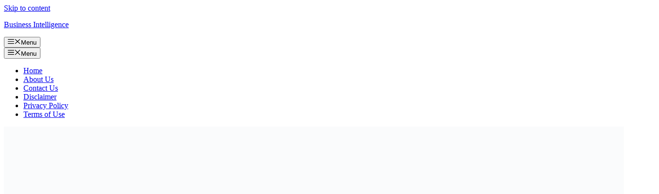

--- FILE ---
content_type: text/html
request_url: https://vivo-themes.com/understanding-business-intelligence-roi-measuring-the-value-of-data/
body_size: 14709
content:
<!DOCTYPE html><html lang="en-US" prefix="og: https://ogp.me/ns#"><head>
	<meta http-equiv="Content-Type" content="text/html; charset=UTF-8"/>
<script data-no-optimize="1">var litespeed_docref=sessionStorage.getItem("litespeed_docref");litespeed_docref&&(Object.defineProperty(document,"referrer",{get:function(){return litespeed_docref}}),sessionStorage.removeItem("litespeed_docref"));</script> <link data-optimized="2" rel="stylesheet" href="https://vivo-themes.com/wp-content/litespeed/css/c79664c0f2d995f0b25ae2815e18f561.css?ver=e511a"/><meta name="viewport" content="width=device-width, initial-scale=1"><title>Understanding Business Intelligence ROI: Measuring the Value of Data</title>
	<link rel="canonical" href="https://vivo-themes.com/understanding-business-intelligence-roi-measuring-the-value-of-data/" />
<meta name="description" content="Unlock the value of your data with insights from a business intelligence analyst and measure the true ROI of your data-driven decisions."/><meta name="robots" content="index, follow, max-snippet:-1, max-video-preview:-1, max-image-preview:large"/><meta property="og:locale" content="en_US"/><meta property="og:type" content="article"/><meta property="og:title" content="Understanding Business Intelligence ROI: Measuring the Value of Data"/><meta property="og:description" content="Unlock the value of your data with insights from a business intelligence analyst and measure the true ROI of your data-driven decisions."/><meta property="og:url" content="https://vivo-themes.com/understanding-business-intelligence-roi-measuring-the-value-of-data/"/><meta property="og:site_name" content="The Next Info"/><meta property="article:tag" content="Business Intelligence Metrics"/><meta property="article:tag" content="Business Intelligence ROI"/><meta property="article:tag" content="Data Analytics"/><meta property="article:tag" content="Data-Driven Decision Making"/><meta property="article:tag" content="Value of Data"/><meta property="article:section" content="Business Intelligence"/><meta property="og:image" /><meta property="og:image:secure_url" content="https://vivo-themes.com/wp-content/uploads/2024/06/Business-Intelligence-Analyst.jpg"/><meta property="og:image:width" content="1344"/><meta property="og:image:height" content="768"/><meta property="og:image:alt" content="Business Intelligence Analyst"/><meta property="og:image:type" content="image/jpeg"/><meta property="article:published_time" content="2024-06-02T12:44:47+00:00"/><meta name="twitter:card" content="summary_large_image"/><meta name="twitter:title" content="Understanding Business Intelligence ROI: Measuring the Value of Data"/><meta name="twitter:description" content="Unlock the value of your data with insights from a business intelligence analyst and measure the true ROI of your data-driven decisions."/><meta name="twitter:image" /><meta name="twitter:label1" content="Written by"/><meta name="twitter:data1" content="admin"/><meta name="twitter:label2" content="Time to read"/><meta name="twitter:data2" content="9 minutes"/> <script type="application/ld+json" class="rank-math-schema">{"@context":"https://schema.org","@graph":[{"@type":["Person","Organization"],"@id":"https://vivo-themes.com/#person","name":"The Next Info"},{"@type":"WebSite","@id":"https://vivo-themes.com/#website","url":"https://vivo-themes.com","name":"The Next Info","publisher":{"@id":"https://vivo-themes.com/#person"},"inLanguage":"en-US"},{"@type":"ImageObject","@id":"https://vivo-themes.com/wp-content/uploads/2024/06/Business-Intelligence-Analyst.jpg","url":"https://vivo-themes.com/wp-content/uploads/2024/06/Business-Intelligence-Analyst.jpg","width":"1344","height":"768","caption":"Business Intelligence Analyst","inLanguage":"en-US"},{"@type":"WebPage","@id":"https://vivo-themes.com/understanding-business-intelligence-roi-measuring-the-value-of-data/#webpage","url":"https://vivo-themes.com/understanding-business-intelligence-roi-measuring-the-value-of-data/","name":"Understanding Business Intelligence ROI: Measuring the Value of Data","datePublished":"2024-06-02T12:44:47+00:00","dateModified":"2024-06-02T12:44:47+00:00","isPartOf":{"@id":"https://vivo-themes.com/#website"},"primaryImageOfPage":{"@id":"https://vivo-themes.com/wp-content/uploads/2024/06/Business-Intelligence-Analyst.jpg"},"inLanguage":"en-US"},{"@type":"Person","@id":"https://vivo-themes.com/author/admin/","name":"admin","url":"https://vivo-themes.com/author/admin/","image":{"@type":"ImageObject","@id":"https://vivo-themes.com/wp-content/litespeed/avatar/3830d75a256cc4d539110767a56ec483.jpg?ver=1718921725","url":"https://vivo-themes.com/wp-content/litespeed/avatar/3830d75a256cc4d539110767a56ec483.jpg?ver=1718921725","caption":"admin","inLanguage":"en-US"},"sameAs":["https://vivo-themes.com"]},{"@type":"BlogPosting","headline":"Understanding Business Intelligence ROI: Measuring the Value of Data","keywords":"Business Intelligence Analyst","datePublished":"2024-06-02T12:44:47+00:00","dateModified":"2024-06-02T12:44:47+00:00","articleSection":"Business Intelligence","author":{"@id":"https://vivo-themes.com/author/admin/","name":"admin"},"publisher":{"@id":"https://vivo-themes.com/#person"},"description":"Unlock the value of your data with insights from a business intelligence analyst and measure the true ROI of your data-driven decisions.","name":"Understanding Business Intelligence ROI: Measuring the Value of Data","@id":"https://vivo-themes.com/understanding-business-intelligence-roi-measuring-the-value-of-data/#richSnippet","isPartOf":{"@id":"https://vivo-themes.com/understanding-business-intelligence-roi-measuring-the-value-of-data/#webpage"},"image":{"@id":"https://vivo-themes.com/wp-content/uploads/2024/06/Business-Intelligence-Analyst.jpg"},"inLanguage":"en-US","mainEntityOfPage":{"@id":"https://vivo-themes.com/understanding-business-intelligence-roi-measuring-the-value-of-data/#webpage"}}]}</script> <link rel="https://api.w.org/" href="https://vivo-themes.com/wp-json/"/><link rel="EditURI" type="application/rsd+xml" title="RSD" href="https://vivo-themes.com/xmlrpc.php?rsd"/><meta name="generator" content="WordPress 6.5.5"/><link rel="shortlink" href="https://vivo-themes.com/?p=2262"/> <script type="litespeed/javascript" data-src="https://pagead2.googlesyndication.com/pagead/js/adsbygoogle.js?client=ca-pub-7741367743066998" ></script> <link rel="pingback" href="https://vivo-themes.com/xmlrpc.php"></head><body class="post-template-default single single-post postid-2262 single-format-standard wp-embed-responsive right-sidebar nav-float-right separate-containers header-aligned-left dropdown-hover featured-image-active" itemtype="https://schema.org/Blog" itemscope>
<a class="screen-reader-text skip-link" href="#content" title="Skip to content">Skip to content</a><header class="site-header has-inline-mobile-toggle" id="masthead" aria-label="Site" itemtype="https://schema.org/WPHeader" itemscope><div class="inside-header grid-container"><div class="site-branding"><p class="main-title" itemprop="headline">
<a href="/" rel="home">Business Intelligence</a></p></div><nav class="main-navigation mobile-menu-control-wrapper" id="mobile-menu-control-wrapper" aria-label="Mobile Toggle">
<button data-nav="site-navigation" class="menu-toggle" aria-controls="primary-menu" aria-expanded="false">
<span class="gp-icon icon-menu-bars"><svg viewbox="0 0 512 512" aria-hidden="true" xmlns="http://www.w3.org/2000/svg" width="1em" height="1em"><path d="M0 96c0-13.255 10.745-24 24-24h464c13.255 0 24 10.745 24 24s-10.745 24-24 24H24c-13.255 0-24-10.745-24-24zm0 160c0-13.255 10.745-24 24-24h464c13.255 0 24 10.745 24 24s-10.745 24-24 24H24c-13.255 0-24-10.745-24-24zm0 160c0-13.255 10.745-24 24-24h464c13.255 0 24 10.745 24 24s-10.745 24-24 24H24c-13.255 0-24-10.745-24-24z"/></svg><svg viewbox="0 0 512 512" aria-hidden="true" xmlns="http://www.w3.org/2000/svg" width="1em" height="1em"><path d="M71.029 71.029c9.373-9.372 24.569-9.372 33.942 0L256 222.059l151.029-151.03c9.373-9.372 24.569-9.372 33.942 0 9.372 9.373 9.372 24.569 0 33.942L289.941 256l151.03 151.029c9.372 9.373 9.372 24.569 0 33.942-9.373 9.372-24.569 9.372-33.942 0L256 289.941l-151.029 151.03c-9.373 9.372-24.569 9.372-33.942 0-9.372-9.373-9.372-24.569 0-33.942L222.059 256 71.029 104.971c-9.372-9.373-9.372-24.569 0-33.942z"/></svg></span><span class="screen-reader-text">Menu</span>		</button></nav><nav class="main-navigation sub-menu-right" id="site-navigation" aria-label="Primary" itemtype="https://schema.org/SiteNavigationElement" itemscope><div class="inside-navigation grid-container">
<button class="menu-toggle" aria-controls="primary-menu" aria-expanded="false">
<span class="gp-icon icon-menu-bars"><svg viewbox="0 0 512 512" aria-hidden="true" xmlns="http://www.w3.org/2000/svg" width="1em" height="1em"><path d="M0 96c0-13.255 10.745-24 24-24h464c13.255 0 24 10.745 24 24s-10.745 24-24 24H24c-13.255 0-24-10.745-24-24zm0 160c0-13.255 10.745-24 24-24h464c13.255 0 24 10.745 24 24s-10.745 24-24 24H24c-13.255 0-24-10.745-24-24zm0 160c0-13.255 10.745-24 24-24h464c13.255 0 24 10.745 24 24s-10.745 24-24 24H24c-13.255 0-24-10.745-24-24z"/></svg><svg viewbox="0 0 512 512" aria-hidden="true" xmlns="http://www.w3.org/2000/svg" width="1em" height="1em"><path d="M71.029 71.029c9.373-9.372 24.569-9.372 33.942 0L256 222.059l151.029-151.03c9.373-9.372 24.569-9.372 33.942 0 9.372 9.373 9.372 24.569 0 33.942L289.941 256l151.03 151.029c9.372 9.373 9.372 24.569 0 33.942-9.373 9.372-24.569 9.372-33.942 0L256 289.941l-151.029 151.03c-9.373 9.372-24.569 9.372-33.942 0-9.372-9.373-9.372-24.569 0-33.942L222.059 256 71.029 104.971c-9.372-9.373-9.372-24.569 0-33.942z"/></svg></span><span class="mobile-menu">Menu</span>				</button><div id="primary-menu" class="main-nav"><ul id="menu-primary-menu" class=" menu sf-menu"><li id="menu-item-127" class="menu-item menu-item-type-custom menu-item-object-custom menu-item-home menu-item-127"><a href="/">Home</a></li><li id="menu-item-128" class="menu-item menu-item-type-post_type menu-item-object-page menu-item-128"><a href="../about-us/">About Us</a></li><li id="menu-item-129" class="menu-item menu-item-type-post_type menu-item-object-page menu-item-129"><a href="../contact-us/">Contact Us</a></li><li id="menu-item-130" class="menu-item menu-item-type-post_type menu-item-object-page menu-item-130"><a href="../disclaimer/">Disclaimer</a></li><li id="menu-item-131" class="menu-item menu-item-type-post_type menu-item-object-page menu-item-131"><a href="../privacy-policy/">Privacy Policy</a></li><li id="menu-item-132" class="menu-item menu-item-type-post_type menu-item-object-page menu-item-132"><a href="../terms-of-use/">Terms of Use</a></li></ul></div></div></nav></div></header><div class="site grid-container container hfeed" id="page"><div class="site-content" id="content"><div class="content-area" id="primary"><main class="site-main" id="main"><article id="post-2262" class="post-2262 post type-post status-publish format-standard has-post-thumbnail hentry category-business-intelligence tag-business-intelligence-metrics tag-business-intelligence-roi tag-data-analytics tag-data-driven-decision-making tag-value-of-data" itemtype="https://schema.org/CreativeWork" itemscope><div class="inside-article"><div class="featured-image page-header-image-single grid-container grid-parent">
<img data-lazyloaded="1" src="[data-uri]" width="1344" height="768" data-src="" class="attachment-full size-full wp-post-image" alt="Business Intelligence Analyst" itemprop="image" decoding="async" fetchpriority="high"  data-sizes="(max-width: 1344px) 100vw, 1344px"/></div><header class="entry-header"><h1 class="entry-title" itemprop="headline">Understanding Business Intelligence ROI: Measuring the Value of Data</h1><div class="entry-meta">
<span class="posted-on"><time class="entry-date published" datetime="2024-06-02T12:44:47+00:00" itemprop="datePublished">June 2, 2024</time></span> <span class="byline">by <span class="author vcard" itemprop="author" itemtype="https://schema.org/Person" itemscope><a class="url fn n" href="../author/admin/" title="View all posts by admin" rel="author" itemprop="url"><span class="author-name" itemprop="name">admin</span></a></span></span></div></header><div class="entry-content" itemprop="text"><p>Welcome to the fascinating world of business intelligence, where data is the key to unlocking success in today’s competitive market. As a <strong>Business Intelligence Analyst</strong>, you understand the importance of making informed decisions based on valuable insights. In this article, we will explore the significance of measuring the return on investment (ROI) of business intelligence and how it enables organizations to harness the true potential of their data-driven strategies.</p><p>Imagine having access to a crystal ball that allows you to predict future trends, identify growth opportunities, and optimize operational efficiency. Well, business intelligence does just that by providing you with actionable information derived from data analysis. However, to fully maximize the benefits of business intelligence, it is crucial to measure its ROI and quantify the value it brings to your organization.</p><p>Measuring the ROI of business intelligence involves evaluating the benefits generated from data-driven decisions against the costs incurred. By understanding how effectively your investments in data analysis and reporting contribute to your bottom line, you can make strategic decisions that drive growth and profitability.</p><p>Throughout this article, we will delve into the world of business intelligence and explore the role of a <b>Business Intelligence Analyst</b> in harnessing the power of data. We will also discuss key metrics used to measure <b>business intelligence ROI</b> and strategies to maximize its impact.</p><p>So, if you are ready to unlock the true potential of your data and take your organization’s success to new heights, let’s dive into the world of <b>business intelligence ROI</b> and the art of <b>measuring the value of data</b>.</p><h2>The Role of a Business Intelligence Analyst</h2><p>As a <b>Business Intelligence Analyst</b>, you play a pivotal role in extracting valuable insights from data to drive business success. With your expertise in data analysis and interpretation, you enable organizations to make informed decisions and uncover hidden opportunities.</p><p>One of your key responsibilities is to collect, analyze, and transform raw data into meaningful reports and visualizations. By leveraging various tools and technologies, you help translate complex data into actionable insights that stakeholders can easily understand and act upon.</p><p>But it’s not just about crunching numbers. As a <b>Business Intelligence Analyst</b>, you also need to possess strong problem-solving skills and business acumen. By understanding the specific needs and goals of your organization, you can identify relevant data sources and design insightful reports that address key business challenges.</p><p>Your role also involves collaborating with different teams within the organization, such as marketing, finance, and operations, to gather requirements and understand their data needs. This collaboration allows you to tailor your analyses and reports to meet the unique demands of each department, ensuring the delivery of relevant, accurate, and timely insights.</p><h3>Skills of a Business Intelligence Analyst</h3><p>To excel as a Business Intelligence Analyst, you need to possess a diverse set of skills.</p><ul><li><em>Data Analysis:</em> You should have a strong foundation in statistical analysis and data modeling, allowing you to extract valuable insights from complex datasets.</li><li><em>Data Visualization:</em> Proficiency in data visualization tools such as Tableau or Power BI is essential to create visually compelling reports that facilitate data-driven decision-making.</li><li><em>SQL:</em> A solid understanding of Structured Query Language (SQL) is vital for extracting, manipulating, and analyzing data from relational databases.</li><li><em>Business Acumen:</em> Having a deep understanding of the organization’s industry, market trends, and business goals enables you to generate insights that align with strategic objectives.</li><li><em>Communication:</em> Strong communication skills are crucial for effectively presenting complex data and insights to non-technical stakeholders, enabling them to make informed decisions.</li></ul><p>In summary, as a Business Intelligence Analyst, you are at the forefront of transforming data into actionable insights. With your analytical skills, business acumen, and communication abilities, you enable organizations to harness the power of data and drive sustainable growth.</p><h2>Understanding Business Intelligence ROI</h2><p>In today’s data-driven business landscape, organizations are investing heavily in business intelligence to gain a competitive edge. But how do you measure the value of these investments? That’s where <b>Business Intelligence ROI</b> comes in. It is the process of quantifying the return on investment in data-driven initiatives. By evaluating the impact of these initiatives, organizations can make informed decisions that drive success.</p><p><b>Measuring the value of data</b> is crucial for businesses to understand the effectiveness of their data-driven strategies. Business Intelligence ROI helps organizations answer critical questions such as: How much value is generated from our data initiatives? Are data-driven decisions delivering the desired outcomes? What is the impact on revenue growth and cost savings?</p><p>The concept of Business Intelligence ROI enables organizations to assess the effectiveness of their data-driven efforts. It provides a clear picture of the value generated, allowing businesses to identify areas for improvement and optimize their strategies accordingly.</p><p>One way to measure Business Intelligence ROI is by evaluating the impact on revenue growth. By analyzing the revenue generated from data-driven initiatives, organizations can determine the effectiveness of their strategies and make data-informed decisions to drive further growth.</p><p>Another important metric for measuring Business Intelligence ROI is cost savings. By leveraging data effectively, organizations can identify areas where costs can be reduced or eliminated. This can lead to significant savings and improved operational efficiency.</p><p>Understanding Business Intelligence ROI is crucial for organizations looking to maximize the value of their data investments. By quantifying the impact of data-driven decisions, businesses can make data-informed choices, optimize their strategies, and achieve a higher return on investment.</p><h3>The Value of Measuring Data</h3><p><b>Measuring the value of data</b> goes beyond financial metrics. It allows organizations to gain insights into customer behavior, market trends, and operational performance. These insights can drive innovation, improve customer satisfaction, and enhance overall business performance.</p><p>Business Intelligence ROI helps organizations identify the strengths and weaknesses of their data-driven initiatives. By measuring the value of data, businesses can identify success factors and areas for improvement. This enables them to refine their strategies, allocate resources effectively, and achieve better results.</p><h2>Key Metrics for Measuring Business Intelligence ROI</h2><p>When it comes to measuring the return on investment (ROI) of data-driven decisions, business intelligence analysts rely on key metrics to accurately evaluate the value generated. These metrics provide valuable insights into the effectiveness of data-driven initiatives and help organizations make informed decisions for future growth.</p><p>One of the most important metrics for measuring business intelligence ROI is cost savings. By analyzing the impact of data-driven decisions on cost reduction, organizations can identify areas where they have achieved significant savings. This could include optimizing operational processes, streamlining supply chains, or reducing unnecessary expenses.</p><p>Another crucial metric is revenue growth. Business intelligence analysts analyze data to uncover opportunities for revenue generation, such as identifying new market segments, improving customer retention, or launching new products and services based on market demand. By quantifying the revenue growth resulting from these initiatives, organizations can gauge the effectiveness of their data-driven strategies.</p><p>Improved operational efficiency is also a key metric for measuring business intelligence ROI. By leveraging data to optimize workflows, allocate resources effectively, and enhance productivity, organizations can achieve significant improvements in operational efficiency. Business intelligence analysts track and measure these improvements to demonstrate the value of data-driven decision-making.</p><p>In addition to these metrics, there are various other indicators that business intelligence analysts consider when measuring the ROI of data-driven decisions. These may include customer satisfaction ratings, employee productivity metrics, and market share growth. By analyzing these metrics alongside cost savings, revenue growth, and operational efficiency, organizations can comprehensively evaluate the value generated from their data initiatives.</p><p>To summarize, measuring the ROI of business intelligence involves analyzing key metrics that provide insights into cost savings, revenue growth, and improved operational efficiency. By quantifying these metrics, organizations can assess the impact of data-driven decisions and make informed choices moving forward.</p><h2>Strategies for Maximizing Business Intelligence ROI</h2><p>When it comes to maximizing your business intelligence ROI, there are several key strategies and best practices that can help your organization unlock the full potential of your data investments. By implementing these strategies, you can ensure that you are effectively measuring the value of data and making the most informed decisions for your business.</p><h3>1. Align Data Initiatives with Business Goals</h3><p>One of the crucial steps in maximizing your business intelligence ROI is to align your data initiatives with your overall business goals. By clearly defining your objectives and understanding how data can support them, you can focus your efforts on the areas that will have the greatest impact on your organization’s success.</p><h3>2. Ensure Data Quality and Accuracy</h3><p>Another important strategy is to prioritize data quality and accuracy. Inaccurate or incomplete data can lead to faulty insights and flawed decision-making. By implementing strong data governance practices, you can ensure that your data is clean, reliable, and actionable, enabling you to make more informed decisions based on accurate information.</p><h3>3. Foster a Culture of Data-driven Decision Making</h3><p>Creating a culture that values and embraces data-driven decision making is essential for maximizing your business intelligence ROI. This involves educating your employees about the benefits of data analytics, providing training on how to interpret and analyze data, and encouraging data-driven thinking throughout your organization.</p><h3>4. Continuously Monitor and Evaluate Performance</h3><p>Maintaining a continuous monitoring and evaluation process is vital for maximizing your business intelligence ROI. By regularly measuring key performance indicators (KPIs), you can track the progress of your data initiatives and identify areas for improvement. This allows you to make data-driven adjustments and optimize your strategies to achieve better results.</p><h3>5. Invest in the Right Business Intelligence Tools</h3><p>Choosing the right business intelligence tools and technologies is crucial for maximizing your ROI. Invest in solutions that align with your organization’s needs and provide robust features for data analysis, visualization, and reporting. The right tools can enhance your ability to extract meaningful insights from your data and make informed decisions.</p><h3>6. Collaborate and Communicate Effectively</h3><p>Maximizing your business intelligence ROI requires effective collaboration and communication across different departments and stakeholders within your organization. Encourage open dialogue, share insights, and foster collaboration between business teams and data analysts. This synergy will help ensure that the value of data is fully realized and leveraged for optimal decision-making.</p><p>By implementing these strategies and best practices, you can significantly enhance your organization’s business intelligence ROI. Keep in mind that maximizing ROI is an ongoing process that requires continuous improvement and adaptation to changing business needs and advancements in technology.</p><h2>Conclusion</h2><p>In today’s data-driven business landscape, the role of a <strong>Business Intelligence Analyst</strong> is more crucial than ever. This article has highlighted the importance of measuring and maximizing the <strong>Business Intelligence ROI</strong> to unlock the true value of data-driven decisions.</p><p>By understanding the value of data and leveraging it effectively, organizations can gain a competitive edge. A skilled <strong>Business Intelligence Analyst</strong> plays a pivotal role in this process. They are responsible for analyzing data, generating insights, and translating them into actionable strategies that drive success.</p><p>Measuring the <strong>Business Intelligence ROI</strong> allows organizations to gauge the impact of their data-driven initiatives. It helps in identifying areas of improvement, optimizing resources, and making informed decisions based on measurable outcomes.</p><p>In conclusion, by prioritizing the role of a <strong>Business Intelligence Analyst</strong> and measuring the <strong>Business Intelligence ROI</strong>, organizations can harness the power of data to make strategic decisions, drive growth, and achieve long-term success.</p></div><footer class="entry-meta" aria-label="Entry meta">
<span class="cat-links"><span class="gp-icon icon-categories"><svg viewbox="0 0 512 512" aria-hidden="true" xmlns="http://www.w3.org/2000/svg" width="1em" height="1em"><path d="M0 112c0-26.51 21.49-48 48-48h110.014a48 48 0 0143.592 27.907l12.349 26.791A16 16 0 00228.486 128H464c26.51 0 48 21.49 48 48v224c0 26.51-21.49 48-48 48H48c-26.51 0-48-21.49-48-48V112z"/></svg></span><span class="screen-reader-text">Categories </span><a href="../category/business-intelligence/" rel="category tag">Business Intelligence</a></span> <span class="tags-links"><span class="gp-icon icon-tags"><svg viewbox="0 0 512 512" aria-hidden="true" xmlns="http://www.w3.org/2000/svg" width="1em" height="1em"><path d="M20 39.5c-8.836 0-16 7.163-16 16v176c0 4.243 1.686 8.313 4.687 11.314l224 224c6.248 6.248 16.378 6.248 22.626 0l176-176c6.244-6.244 6.25-16.364.013-22.615l-223.5-224A15.999 15.999 0 00196.5 39.5H20zm56 96c0-13.255 10.745-24 24-24s24 10.745 24 24-10.745 24-24 24-24-10.745-24-24z"/><path d="M259.515 43.015c4.686-4.687 12.284-4.687 16.97 0l228 228c4.686 4.686 4.686 12.284 0 16.97l-180 180c-4.686 4.687-12.284 4.687-16.97 0-4.686-4.686-4.686-12.284 0-16.97L479.029 279.5 259.515 59.985c-4.686-4.686-4.686-12.284 0-16.97z"/></svg></span><span class="screen-reader-text">Tags </span><a href="../tag/business-intelligence-metrics/" rel="tag">Business Intelligence Metrics</a>, <a href="../tag/business-intelligence-roi/" rel="tag">Business Intelligence ROI</a>, <a href="../tag/data-analytics/" rel="tag">Data Analytics</a>, <a href="../tag/data-driven-decision-making/" rel="tag">Data-Driven Decision Making</a>, <a href="../tag/value-of-data/" rel="tag">Value of Data</a></span><nav id="nav-below" class="post-navigation" aria-label="Posts"><div class="nav-previous"><span class="gp-icon icon-arrow-left"><svg viewbox="0 0 192 512" aria-hidden="true" xmlns="http://www.w3.org/2000/svg" width="1em" height="1em" fill-rule="evenodd" clip-rule="evenodd" stroke-linejoin="round" stroke-miterlimit="1.414"><path d="M178.425 138.212c0 2.265-1.133 4.813-2.832 6.512L64.276 256.001l111.317 111.277c1.7 1.7 2.832 4.247 2.832 6.513 0 2.265-1.133 4.813-2.832 6.512L161.43 394.46c-1.7 1.7-4.249 2.832-6.514 2.832-2.266 0-4.816-1.133-6.515-2.832L16.407 262.514c-1.699-1.7-2.832-4.248-2.832-6.513 0-2.265 1.133-4.813 2.832-6.512l131.994-131.947c1.7-1.699 4.249-2.831 6.515-2.831 2.265 0 4.815 1.132 6.514 2.831l14.163 14.157c1.7 1.7 2.832 3.965 2.832 6.513z" fill-rule="nonzero"/></svg></span><span class="prev"><a href="../business-intelligence-for-education-enhancing-student-success/" rel="prev">Business Intelligence for Education: Enhancing Student Success</a></span></div><div class="nav-next"><span class="gp-icon icon-arrow-right"><svg viewbox="0 0 192 512" aria-hidden="true" xmlns="http://www.w3.org/2000/svg" width="1em" height="1em" fill-rule="evenodd" clip-rule="evenodd" stroke-linejoin="round" stroke-miterlimit="1.414"><path d="M178.425 256.001c0 2.266-1.133 4.815-2.832 6.515L43.599 394.509c-1.7 1.7-4.248 2.833-6.514 2.833s-4.816-1.133-6.515-2.833l-14.163-14.162c-1.699-1.7-2.832-3.966-2.832-6.515 0-2.266 1.133-4.815 2.832-6.515l111.317-111.316L16.407 144.685c-1.699-1.7-2.832-4.249-2.832-6.515s1.133-4.815 2.832-6.515l14.163-14.162c1.7-1.7 4.249-2.833 6.515-2.833s4.815 1.133 6.514 2.833l131.994 131.993c1.7 1.7 2.832 4.249 2.832 6.515z" fill-rule="nonzero"/></svg></span><span class="next"><a href="../the-psychology-of-business-intelligence-understanding-user-behavior-2/" rel="next">The Psychology of Business Intelligence: Understanding User Behavior</a></span></div></nav></footer></div></article><div class="comments-area"><div id="comments"><div id="respond" class="comment-respond"><h3 id="reply-title" class="comment-reply-title">Leave a Comment <small><a rel="nofollow" id="cancel-comment-reply-link" href="../understanding-business-intelligence-roi-measuring-the-value-of-data/#respond" style="display:none;">Cancel reply</a></small></h3><form action="/" method="post" id="commentform" class="comment-form" novalidate><p class="comment-form-comment"><label for="comment" class="screen-reader-text">Comment</label><textarea id="comment" name="comment" cols="45" rows="8" required></textarea></p><label for="author" class="screen-reader-text">Name</label><input placeholder="Name *" id="author" name="author" type="text" value="" size="30" required/>
<label for="email" class="screen-reader-text">Email</label><input placeholder="Email *" id="email" name="email" type="email" value="" size="30" required/>
<label for="url" class="screen-reader-text">Website</label><input placeholder="Website" id="url" name="url" type="url" value="" size="30"/><p class="comment-form-cookies-consent"><input id="wp-comment-cookies-consent" name="wp-comment-cookies-consent" type="checkbox" value="yes"/> <label for="wp-comment-cookies-consent">Save my name, email, and website in this browser for the next time I comment.</label></p><p class="form-submit"><input name="submit" type="submit" id="submit" class="submit" value="Post Comment"/> <input type="hidden" name="comment_post_ID" value="2262" id="comment_post_ID"/>
<input type="hidden" name="comment_parent" id="comment_parent" value="0"/></p></form></div></div></div></main></div><div class="widget-area sidebar is-right-sidebar" id="right-sidebar"><div class="inside-right-sidebar"><aside id="block-2" class="widget inner-padding widget_block widget_search"><form role="search" method="get" action="/" class="wp-block-search__button-outside wp-block-search__text-button wp-block-search"><label class="wp-block-search__label" for="wp-block-search__input-1">Search</label><div class="wp-block-search__inside-wrapper "><input class="wp-block-search__input" id="wp-block-search__input-1" placeholder="" value="" type="search" name="s" required/><button aria-label="Search" class="wp-block-search__button wp-element-button" type="submit">Search</button></div></form></aside><aside id="block-3" class="widget inner-padding widget_block"><div class="wp-block-group"><div class="wp-block-group__inner-container is-layout-flow wp-block-group-is-layout-flow"><h2 class="wp-block-heading">Recent Posts</h2><ul class="wp-block-latest-posts__list wp-block-latest-posts"><li><a class="wp-block-latest-posts__post-title" href="../business-intelligence-for-construction-streamlining-project-management/">Business Intelligence for Construction: Streamlining Project Management</a></li><li><a class="wp-block-latest-posts__post-title" href="../improving-financial-planning-with-business-intelligence-solutions/">Improving Financial Planning with Business Intelligence Solutions</a></li><li><a class="wp-block-latest-posts__post-title" href="../enhancing-retail-performance-with-business-intelligence-analytics/">Enhancing Retail Performance with Business Intelligence Analytics</a></li><li><a class="wp-block-latest-posts__post-title" href="../business-intelligence-for-cybersecurity-identifying-threats-and-vulnerabilities/">Business Intelligence for Cybersecurity: Identifying Threats and Vulnerabilities</a></li><li><a class="wp-block-latest-posts__post-title" href="../analyzing-social-media-trends-with-business-intelligence-tools/">Analyzing Social Media Trends with Business Intelligence Tools</a></li><li><a class="wp-block-latest-posts__post-title" href="../business-intelligence-for-event-planning-maximizing-attendee-satisfaction/">Business Intelligence for Event Planning: Maximizing Attendee Satisfaction</a></li><li><a class="wp-block-latest-posts__post-title" href="../empowering-leadership-with-business-intelligence-dashboards/">Empowering Leadership with Business Intelligence Dashboards</a></li><li><a class="wp-block-latest-posts__post-title" href="../business-intelligence-for-startups-making-data-driven-decisions/">Business Intelligence for Startups: Making Data-Driven Decisions</a></li><li><a class="wp-block-latest-posts__post-title" href="../the-future-of-work-business-intelligence-in-remote-collaboration/">The Future of Work: Business Intelligence in Remote Collaboration</a></li><li><a class="wp-block-latest-posts__post-title" href="../building-customer-loyalty-with-personalized-business-intelligence-strategies/">Building Customer Loyalty with Personalized Business Intelligence Strategies</a></li></ul></div></div></aside></div></div></div></div><div class="site-footer"><footer class="site-info" aria-label="Site" itemtype="https://schema.org/WPFooter" itemscope><div class="inside-site-info grid-container"><div class="copyright-bar">
<span class="copyright">&copy; 2024 Business Intelligence</span> &bull; Built with <a href="https://generatepress.com/" itemprop="url">GeneratePress</a></div></div></footer></div> <script id="ckyBannerTemplate" type="text/template"><div class="cky-overlay cky-hide"></div><div class="cky-btn-revisit-wrapper cky-revisit-hide" data-cky-tag="revisit-consent" data-tooltip="Cookie Settings" style="background-color:#0056a7"> <button class="cky-btn-revisit" aria-label="Cookie Settings"> <img data-lazyloaded="1" src="[data-uri]" data-src="https://vivo-themes.com/wp-content/plugins/cookie-law-info/lite/frontend/images/revisit.svg" alt="Revisit consent button"> </button></div><div class="cky-consent-container cky-hide" tabindex="0"> <div class="cky-consent-bar" data-cky-tag="notice" style="background-color:#FFFFFF;border-color:#f4f4f4;color:#212121">  <div class="cky-notice"> <p class="cky-title" role="heading" aria-level="1" data-cky-tag="title" style="color:#212121">We value your privacy</p><div class="cky-notice-group"> <div class="cky-notice-des" data-cky-tag="description" style="color:#212121"> <p>We use cookies to enhance your browsing experience, serve personalized ads or content, and analyze our traffic. By clicking "Accept All", you consent to our use of cookies.</p> </div><div class="cky-notice-btn-wrapper" data-cky-tag="notice-buttons"> <button class="cky-btn cky-btn-customize" aria-label="Customize" data-cky-tag="settings-button" style="color:#1863dc;background-color:transparent;border-color:#1863dc">Customize</button> <button class="cky-btn cky-btn-reject" aria-label="Reject All" data-cky-tag="reject-button" style="color:#1863dc;background-color:transparent;border-color:#1863dc">Reject All</button> <button class="cky-btn cky-btn-accept" aria-label="Accept All" data-cky-tag="accept-button" style="color:#FFFFFF;background-color:#1863dc;border-color:#1863dc">Accept All</button>  </div></div></div></div></div><div class="cky-modal" tabindex="0"> <div class="cky-preference-center" data-cky-tag="detail" style="color:#212121;background-color:#FFFFFF;border-color:#F4F4F4"> <div class="cky-preference-header"> <span class="cky-preference-title" role="heading" aria-level="1" data-cky-tag="detail-title" style="color:#212121">Customize Consent Preferences</span> <button class="cky-btn-close" aria-label="[cky_preference_close_label]" data-cky-tag="detail-close"> <img data-lazyloaded="1" src="[data-uri]" data-src="https://vivo-themes.com/wp-content/plugins/cookie-law-info/lite/frontend/images/close.svg" alt="Close"> </button> </div><div class="cky-preference-body-wrapper"> <div class="cky-preference-content-wrapper" data-cky-tag="detail-description" style="color:#212121"> <p>We use cookies to help you navigate efficiently and perform certain functions. You will find detailed information about all cookies under each consent category below.</p><p>The cookies that are categorized as "Necessary" are stored on your browser as they are essential for enabling the basic functionalities of the site. </p><p>We also use third-party cookies that help us analyze how you use this website, store your preferences, and provide the content and advertisements that are relevant to you. These cookies will only be stored in your browser with your prior consent.</p><p>You can choose to enable or disable some or all of these cookies but disabling some of them may affect your browsing experience.</p> </div><div class="cky-accordion-wrapper" data-cky-tag="detail-categories"> <div class="cky-accordion" id="ckyDetailCategorynecessary"> <div class="cky-accordion-item"> <div class="cky-accordion-chevron"><i class="cky-chevron-right"></i></div> <div class="cky-accordion-header-wrapper"> <div class="cky-accordion-header"><button class="cky-accordion-btn" aria-label="Necessary" data-cky-tag="detail-category-title" style="color:#212121">Necessary</button><span class="cky-always-active">Always Active</span> <div class="cky-switch" data-cky-tag="detail-category-toggle"><input type="checkbox" id="ckySwitchnecessary"></div> </div> <div class="cky-accordion-header-des" data-cky-tag="detail-category-description" style="color:#212121"> <p>Necessary cookies are required to enable the basic features of this site, such as providing secure log-in or adjusting your consent preferences. These cookies do not store any personally identifiable data.</p></div> </div> </div> <div class="cky-accordion-body"> <div class="cky-audit-table" data-cky-tag="audit-table" style="color:#212121;background-color:#f4f4f4;border-color:#ebebeb"><p class="cky-empty-cookies-text">No cookies to display.</p></div> </div> </div><div class="cky-accordion" id="ckyDetailCategoryfunctional"> <div class="cky-accordion-item"> <div class="cky-accordion-chevron"><i class="cky-chevron-right"></i></div> <div class="cky-accordion-header-wrapper"> <div class="cky-accordion-header"><button class="cky-accordion-btn" aria-label="Functional" data-cky-tag="detail-category-title" style="color:#212121">Functional</button><span class="cky-always-active">Always Active</span> <div class="cky-switch" data-cky-tag="detail-category-toggle"><input type="checkbox" id="ckySwitchfunctional"></div> </div> <div class="cky-accordion-header-des" data-cky-tag="detail-category-description" style="color:#212121"> <p>Functional cookies help perform certain functionalities like sharing the content of the website on social media platforms, collecting feedback, and other third-party features.</p></div> </div> </div> <div class="cky-accordion-body"> <div class="cky-audit-table" data-cky-tag="audit-table" style="color:#212121;background-color:#f4f4f4;border-color:#ebebeb"><p class="cky-empty-cookies-text">No cookies to display.</p></div> </div> </div><div class="cky-accordion" id="ckyDetailCategoryanalytics"> <div class="cky-accordion-item"> <div class="cky-accordion-chevron"><i class="cky-chevron-right"></i></div> <div class="cky-accordion-header-wrapper"> <div class="cky-accordion-header"><button class="cky-accordion-btn" aria-label="Analytics" data-cky-tag="detail-category-title" style="color:#212121">Analytics</button><span class="cky-always-active">Always Active</span> <div class="cky-switch" data-cky-tag="detail-category-toggle"><input type="checkbox" id="ckySwitchanalytics"></div> </div> <div class="cky-accordion-header-des" data-cky-tag="detail-category-description" style="color:#212121"> <p>Analytical cookies are used to understand how visitors interact with the website. These cookies help provide information on metrics such as the number of visitors, bounce rate, traffic source, etc.</p></div> </div> </div> <div class="cky-accordion-body"> <div class="cky-audit-table" data-cky-tag="audit-table" style="color:#212121;background-color:#f4f4f4;border-color:#ebebeb"><p class="cky-empty-cookies-text">No cookies to display.</p></div> </div> </div><div class="cky-accordion" id="ckyDetailCategoryperformance"> <div class="cky-accordion-item"> <div class="cky-accordion-chevron"><i class="cky-chevron-right"></i></div> <div class="cky-accordion-header-wrapper"> <div class="cky-accordion-header"><button class="cky-accordion-btn" aria-label="Performance" data-cky-tag="detail-category-title" style="color:#212121">Performance</button><span class="cky-always-active">Always Active</span> <div class="cky-switch" data-cky-tag="detail-category-toggle"><input type="checkbox" id="ckySwitchperformance"></div> </div> <div class="cky-accordion-header-des" data-cky-tag="detail-category-description" style="color:#212121"> <p>Performance cookies are used to understand and analyze the key performance indexes of the website which helps in delivering a better user experience for the visitors.</p></div> </div> </div> <div class="cky-accordion-body"> <div class="cky-audit-table" data-cky-tag="audit-table" style="color:#212121;background-color:#f4f4f4;border-color:#ebebeb"><p class="cky-empty-cookies-text">No cookies to display.</p></div> </div> </div><div class="cky-accordion" id="ckyDetailCategoryadvertisement"> <div class="cky-accordion-item"> <div class="cky-accordion-chevron"><i class="cky-chevron-right"></i></div> <div class="cky-accordion-header-wrapper"> <div class="cky-accordion-header"><button class="cky-accordion-btn" aria-label="Advertisement" data-cky-tag="detail-category-title" style="color:#212121">Advertisement</button><span class="cky-always-active">Always Active</span> <div class="cky-switch" data-cky-tag="detail-category-toggle"><input type="checkbox" id="ckySwitchadvertisement"></div> </div> <div class="cky-accordion-header-des" data-cky-tag="detail-category-description" style="color:#212121"> <p>Advertisement cookies are used to provide visitors with customized advertisements based on the pages you visited previously and to analyze the effectiveness of the ad campaigns.</p></div> </div> </div> <div class="cky-accordion-body"> <div class="cky-audit-table" data-cky-tag="audit-table" style="color:#212121;background-color:#f4f4f4;border-color:#ebebeb"><p class="cky-empty-cookies-text">No cookies to display.</p></div> </div> </div> </div></div><div class="cky-footer-wrapper"> <span class="cky-footer-shadow"></span> <div class="cky-prefrence-btn-wrapper" data-cky-tag="detail-buttons"> <button class="cky-btn cky-btn-reject" aria-label="Reject All" data-cky-tag="detail-reject-button" style="color:#1863dc;background-color:transparent;border-color:#1863dc"> Reject All </button> <button class="cky-btn cky-btn-preferences" aria-label="Save My Preferences" data-cky-tag="detail-save-button" style="color:#1863dc;background-color:transparent;border-color:#1863dc"> Save My Preferences </button> <button class="cky-btn cky-btn-accept" aria-label="Accept All" data-cky-tag="detail-accept-button" style="color:#ffffff;background-color:#1863dc;border-color:#1863dc"> Accept All </button> </div></div></div></div></script><noscript><a href="/" target="_blank"><img src="../0_4711782-101.gif" alt="website hit counter" border="0"></a></noscript><!--[if lte IE 11]> <script src="https://vivo-themes.com/wp-content/themes/generatepress/assets/js/classList.min.js" id="generate-classlist-js"></script> <![endif]--> <script data-no-optimize="1">!function(t,e){"object"==typeof exports&&"undefined"!=typeof module?module.exports=e():"function"==typeof define&&define.amd?define(e):(t="undefined"!=typeof globalThis?globalThis:t||self).LazyLoad=e()}(this,function(){"use strict";function e(){return(e=Object.assign||function(t){for(var e=1;e<arguments.length;e++){var n,a=arguments[e];for(n in a)Object.prototype.hasOwnProperty.call(a,n)&&(t[n]=a[n])}return t}).apply(this,arguments)}function i(t){return e({},it,t)}function o(t,e){var n,a="LazyLoad::Initialized",i=new t(e);try{n=new CustomEvent(a,{detail:{instance:i}})}catch(t){(n=document.createEvent("CustomEvent")).initCustomEvent(a,!1,!1,{instance:i})}window.dispatchEvent(n)}function l(t,e){return t.getAttribute(gt+e)}function c(t){return l(t,bt)}function s(t,e){return function(t,e,n){e=gt+e;null!==n?t.setAttribute(e,n):t.removeAttribute(e)}(t,bt,e)}function r(t){return s(t,null),0}function u(t){return null===c(t)}function d(t){return c(t)===vt}function f(t,e,n,a){t&&(void 0===a?void 0===n?t(e):t(e,n):t(e,n,a))}function _(t,e){nt?t.classList.add(e):t.className+=(t.className?" ":"")+e}function v(t,e){nt?t.classList.remove(e):t.className=t.className.replace(new RegExp("(^|\\s+)"+e+"(\\s+|$)")," ").replace(/^\s+/,"").replace(/\s+$/,"")}function g(t){return t.llTempImage}function b(t,e){!e||(e=e._observer)&&e.unobserve(t)}function p(t,e){t&&(t.loadingCount+=e)}function h(t,e){t&&(t.toLoadCount=e)}function n(t){for(var e,n=[],a=0;e=t.children[a];a+=1)"SOURCE"===e.tagName&&n.push(e);return n}function m(t,e){(t=t.parentNode)&&"PICTURE"===t.tagName&&n(t).forEach(e)}function a(t,e){n(t).forEach(e)}function E(t){return!!t[st]}function I(t){return t[st]}function y(t){return delete t[st]}function A(e,t){var n;E(e)||(n={},t.forEach(function(t){n[t]=e.getAttribute(t)}),e[st]=n)}function k(a,t){var i;E(a)&&(i=I(a),t.forEach(function(t){var e,n;e=a,(t=i[n=t])?e.setAttribute(n,t):e.removeAttribute(n)}))}function L(t,e,n){_(t,e.class_loading),s(t,ut),n&&(p(n,1),f(e.callback_loading,t,n))}function w(t,e,n){n&&t.setAttribute(e,n)}function x(t,e){w(t,ct,l(t,e.data_sizes)),w(t,rt,l(t,e.data_srcset)),w(t,ot,l(t,e.data_src))}function O(t,e,n){var a=l(t,e.data_bg_multi),i=l(t,e.data_bg_multi_hidpi);(a=at&&i?i:a)&&(t.style.backgroundImage=a,n=n,_(t=t,(e=e).class_applied),s(t,ft),n&&(e.unobserve_completed&&b(t,e),f(e.callback_applied,t,n)))}function N(t,e){!e||0<e.loadingCount||0<e.toLoadCount||f(t.callback_finish,e)}function C(t,e,n){t.addEventListener(e,n),t.llEvLisnrs[e]=n}function M(t){return!!t.llEvLisnrs}function z(t){if(M(t)){var e,n,a=t.llEvLisnrs;for(e in a){var i=a[e];n=e,i=i,t.removeEventListener(n,i)}delete t.llEvLisnrs}}function R(t,e,n){var a;delete t.llTempImage,p(n,-1),(a=n)&&--a.toLoadCount,v(t,e.class_loading),e.unobserve_completed&&b(t,n)}function T(o,r,c){var l=g(o)||o;M(l)||function(t,e,n){M(t)||(t.llEvLisnrs={});var a="VIDEO"===t.tagName?"loadeddata":"load";C(t,a,e),C(t,"error",n)}(l,function(t){var e,n,a,i;n=r,a=c,i=d(e=o),R(e,n,a),_(e,n.class_loaded),s(e,dt),f(n.callback_loaded,e,a),i||N(n,a),z(l)},function(t){var e,n,a,i;n=r,a=c,i=d(e=o),R(e,n,a),_(e,n.class_error),s(e,_t),f(n.callback_error,e,a),i||N(n,a),z(l)})}function G(t,e,n){var a,i,o,r,c;t.llTempImage=document.createElement("IMG"),T(t,e,n),E(c=t)||(c[st]={backgroundImage:c.style.backgroundImage}),o=n,r=l(a=t,(i=e).data_bg),c=l(a,i.data_bg_hidpi),(r=at&&c?c:r)&&(a.style.backgroundImage='url("'.concat(r,'")'),g(a).setAttribute(ot,r),L(a,i,o)),O(t,e,n)}function D(t,e,n){var a;T(t,e,n),a=e,e=n,(t=It[(n=t).tagName])&&(t(n,a),L(n,a,e))}function V(t,e,n){var a;a=t,(-1<yt.indexOf(a.tagName)?D:G)(t,e,n)}function F(t,e,n){var a;t.setAttribute("loading","lazy"),T(t,e,n),a=e,(e=It[(n=t).tagName])&&e(n,a),s(t,vt)}function j(t){t.removeAttribute(ot),t.removeAttribute(rt),t.removeAttribute(ct)}function P(t){m(t,function(t){k(t,Et)}),k(t,Et)}function S(t){var e;(e=At[t.tagName])?e(t):E(e=t)&&(t=I(e),e.style.backgroundImage=t.backgroundImage)}function U(t,e){var n;S(t),n=e,u(e=t)||d(e)||(v(e,n.class_entered),v(e,n.class_exited),v(e,n.class_applied),v(e,n.class_loading),v(e,n.class_loaded),v(e,n.class_error)),r(t),y(t)}function $(t,e,n,a){var i;n.cancel_on_exit&&(c(t)!==ut||"IMG"===t.tagName&&(z(t),m(i=t,function(t){j(t)}),j(i),P(t),v(t,n.class_loading),p(a,-1),r(t),f(n.callback_cancel,t,e,a)))}function q(t,e,n,a){var i,o,r=(o=t,0<=pt.indexOf(c(o)));s(t,"entered"),_(t,n.class_entered),v(t,n.class_exited),i=t,o=a,n.unobserve_entered&&b(i,o),f(n.callback_enter,t,e,a),r||V(t,n,a)}function H(t){return t.use_native&&"loading"in HTMLImageElement.prototype}function B(t,i,o){t.forEach(function(t){return(a=t).isIntersecting||0<a.intersectionRatio?q(t.target,t,i,o):(e=t.target,n=t,a=i,t=o,void(u(e)||(_(e,a.class_exited),$(e,n,a,t),f(a.callback_exit,e,n,t))));var e,n,a})}function J(e,n){var t;et&&!H(e)&&(n._observer=new IntersectionObserver(function(t){B(t,e,n)},{root:(t=e).container===document?null:t.container,rootMargin:t.thresholds||t.threshold+"px"}))}function K(t){return Array.prototype.slice.call(t)}function Q(t){return t.container.querySelectorAll(t.elements_selector)}function W(t){return c(t)===_t}function X(t,e){return e=t||Q(e),K(e).filter(u)}function Y(e,t){var n;(n=Q(e),K(n).filter(W)).forEach(function(t){v(t,e.class_error),r(t)}),t.update()}function t(t,e){var n,a,t=i(t);this._settings=t,this.loadingCount=0,J(t,this),n=t,a=this,Z&&window.addEventListener("online",function(){Y(n,a)}),this.update(e)}var Z="undefined"!=typeof window,tt=Z&&!("onscroll"in window)||"undefined"!=typeof navigator&&/(gle|ing|ro)bot|crawl|spider/i.test(navigator.userAgent),et=Z&&"IntersectionObserver"in window,nt=Z&&"classList"in document.createElement("p"),at=Z&&1<window.devicePixelRatio,it={elements_selector:".lazy",container:tt||Z?document:null,threshold:300,thresholds:null,data_src:"src",data_srcset:"srcset",data_sizes:"sizes",data_bg:"bg",data_bg_hidpi:"bg-hidpi",data_bg_multi:"bg-multi",data_bg_multi_hidpi:"bg-multi-hidpi",data_poster:"poster",class_applied:"applied",class_loading:"litespeed-loading",class_loaded:"litespeed-loaded",class_error:"error",class_entered:"entered",class_exited:"exited",unobserve_completed:!0,unobserve_entered:!1,cancel_on_exit:!0,callback_enter:null,callback_exit:null,callback_applied:null,callback_loading:null,callback_loaded:null,callback_error:null,callback_finish:null,callback_cancel:null,use_native:!1},ot="src",rt="srcset",ct="sizes",lt="poster",st="llOriginalAttrs",ut="loading",dt="loaded",ft="applied",_t="error",vt="native",gt="data-",bt="ll-status",pt=[ut,dt,ft,_t],ht=[ot],mt=[ot,lt],Et=[ot,rt,ct],It={IMG:function(t,e){m(t,function(t){A(t,Et),x(t,e)}),A(t,Et),x(t,e)},IFRAME:function(t,e){A(t,ht),w(t,ot,l(t,e.data_src))},VIDEO:function(t,e){a(t,function(t){A(t,ht),w(t,ot,l(t,e.data_src))}),A(t,mt),w(t,lt,l(t,e.data_poster)),w(t,ot,l(t,e.data_src)),t.load()}},yt=["IMG","IFRAME","VIDEO"],At={IMG:P,IFRAME:function(t){k(t,ht)},VIDEO:function(t){a(t,function(t){k(t,ht)}),k(t,mt),t.load()}},kt=["IMG","IFRAME","VIDEO"];return t.prototype={update:function(t){var e,n,a,i=this._settings,o=X(t,i);{if(h(this,o.length),!tt&&et)return H(i)?(e=i,n=this,o.forEach(function(t){-1!==kt.indexOf(t.tagName)&&F(t,e,n)}),void h(n,0)):(t=this._observer,i=o,t.disconnect(),a=t,void i.forEach(function(t){a.observe(t)}));this.loadAll(o)}},destroy:function(){this._observer&&this._observer.disconnect(),Q(this._settings).forEach(function(t){y(t)}),delete this._observer,delete this._settings,delete this.loadingCount,delete this.toLoadCount},loadAll:function(t){var e=this,n=this._settings;X(t,n).forEach(function(t){b(t,e),V(t,n,e)})},restoreAll:function(){var e=this._settings;Q(e).forEach(function(t){U(t,e)})}},t.load=function(t,e){e=i(e);V(t,e)},t.resetStatus=function(t){r(t)},Z&&function(t,e){if(e)if(e.length)for(var n,a=0;n=e[a];a+=1)o(t,n);else o(t,e)}(t,window.lazyLoadOptions),t});!function(e,t){"use strict";function a(){t.body.classList.add("litespeed_lazyloaded")}function n(){console.log("[LiteSpeed] Start Lazy Load Images"),d=new LazyLoad({elements_selector:"[data-lazyloaded]",callback_finish:a}),o=function(){d.update()},e.MutationObserver&&new MutationObserver(o).observe(t.documentElement,{childList:!0,subtree:!0,attributes:!0})}var d,o;e.addEventListener?e.addEventListener("load",n,!1):e.attachEvent("onload",n)}(window,document);</script><script data-no-optimize="1">var litespeed_vary=document.cookie.replace(/(?:(?:^|.*;\s*)_lscache_vary\s*\=\s*([^;]*).*$)|^.*$/,"");litespeed_vary||fetch("/",{method:"POST",cache:"no-cache",redirect:"follow"}).then(e=>e.json()).then(e=>{console.log(e),e.hasOwnProperty("reload")&&"yes"==e.reload&&(sessionStorage.setItem("litespeed_docref",document.referrer),</script><script data-optimized="1" type="litespeed/javascript" data-src="https://vivo-themes.com/wp-content/litespeed/js/b9df5ab192068fd969b70ec993fdf8b7.js?ver=e511a"></script><script>const litespeed_ui_events=["mouseover","click","keydown","wheel","touchmove","touchstart"];var urlCreator=window.URL||window.webkitURL;function litespeed_load_delayed_js_force(){console.log("[LiteSpeed] Start Load JS Delayed"),litespeed_ui_events.forEach(e=>{window.removeEventListener(e,litespeed_load_delayed_js_force,{passive:!0})}),document.querySelectorAll("iframe[data-litespeed-src]").forEach(e=>{e.setAttribute("src",e.getAttribute("data-litespeed-src"))}),"loading"==document.readyState?window.addEventListener("DOMContentLoaded",litespeed_load_delayed_js):litespeed_load_delayed_js()}litespeed_ui_events.forEach(e=>{window.addEventListener(e,litespeed_load_delayed_js_force,{passive:!0})});async function litespeed_load_delayed_js(){let t=[];for(var d in document.querySelectorAll('script[type="litespeed/javascript"]').forEach(e=>{t.push(e)}),t)await new Promise(e=>litespeed_load_one(t[d],e));document.dispatchEvent(new Event("DOMContentLiteSpeedLoaded")),window.dispatchEvent(new Event("DOMContentLiteSpeedLoaded"))}function litespeed_load_one(t,e){console.log("[LiteSpeed] Load ",t);var d=document.createElement("script");d.addEventListener("load",e),d.addEventListener("error",e),t.getAttributeNames().forEach(e=>{"type"!=e&&d.setAttribute("data-src"==e?"src":e,t.getAttribute(e))});let a=!(d.type="text/javascript");!d.src&&t.textContent&&(d.src=litespeed_inline2src(t.textContent),a=!0),t.after(d),t.remove(),a&&e()}function litespeed_inline2src(t){try{var d=urlCreator.createObjectURL(new Blob([t.replace(/^(?:<!--)?(.*?)(?:-->)?$/gm,"$1")],{type:"text/javascript"}))}catch(e){d="data:text/javascript;base64,"+btoa(t.replace(/^(?:<!--)?(.*?)(?:-->)?$/gm,"$1"))}return d}</script></body></html>
<!-- Page optimized by LiteSpeed Cache @2024-06-25 11:38:50 -->
<!-- Page cached by LiteSpeed Cache 6.2.0.1 on 2024-06-25 11:38:50 -->
<!-- Guest Mode -->
<!-- QUIC.cloud UCSS in queue -->